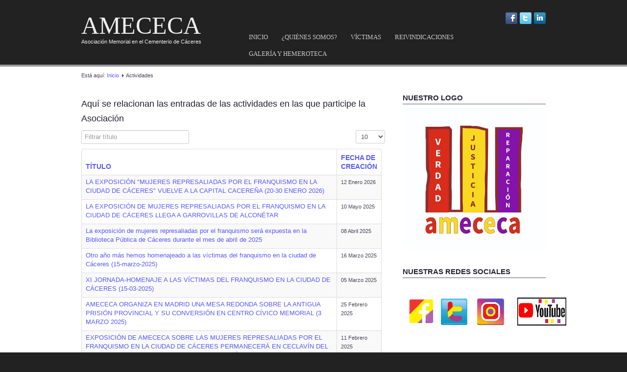

--- FILE ---
content_type: text/html; charset=utf-8
request_url: http://amececa.es/index.php/actividades
body_size: 4979
content:
<!DOCTYPE html>
<html lang="es-es" dir="ltr">

<head>
	<meta name="viewport" content="width=device-width, initial-scale=1.0" />
	<base href="http://amececa.es/index.php/actividades" />
	<meta http-equiv="content-type" content="text/html; charset=utf-8" />
	<meta name="description" content="Asociación Memorial en el Cementerio de Cáceres" />
	<meta name="generator" content="Joomla! - Open Source Content Management" />
	<title>Actividades</title>
	<link href="/index.php/actividades?format=feed&amp;type=rss" rel="alternate" type="application/rss+xml" title="RSS 2.0" />
	<link href="/index.php/actividades?format=feed&amp;type=atom" rel="alternate" type="application/atom+xml" title="Atom 1.0" />
	<link href="http://amececa.es/templates/a4joomla-dealer3r-free/css/template.css" rel="stylesheet" type="text/css" />
	<link href="http://amececa.es/modules/mod_itpsocialbuttons/style.css" rel="stylesheet" type="text/css" />
	<style type="text/css">

.hide { display: none; }
.table-noheader { border-collapse: collapse; }
.table-noheader thead { display: none; }

	</style>
	<script type="application/json" class="joomla-script-options new">{"csrf.token":"c45c36e7e0a63e86387d6a14a599b909","system.paths":{"root":"","base":""}}</script>
	<script src="/media/jui/js/jquery.min.js?57b1368e4e690aa5daa092dba245166b" type="text/javascript"></script>
	<script src="/media/jui/js/jquery-noconflict.js?57b1368e4e690aa5daa092dba245166b" type="text/javascript"></script>
	<script src="/media/jui/js/jquery-migrate.min.js?57b1368e4e690aa5daa092dba245166b" type="text/javascript"></script>
	<script src="/media/system/js/caption.js?57b1368e4e690aa5daa092dba245166b" type="text/javascript"></script>
	<script src="/media/system/js/core.js?57b1368e4e690aa5daa092dba245166b" type="text/javascript"></script>
	<script src="/media/jui/js/bootstrap.min.js?57b1368e4e690aa5daa092dba245166b" type="text/javascript"></script>
	<script type="text/javascript">
jQuery(window).on('load',  function() {
				new JCaption('img.caption');
			});jQuery(function($){ initPopovers(); $("body").on("subform-row-add", initPopovers); function initPopovers (event, container) { $(container || document).find(".hasPopover").popover({"html": true,"trigger": "hover focus","container": "body"});} });jQuery(function($){ initTooltips(); $("body").on("subform-row-add", initTooltips); function initTooltips (event, container) { container = container || document;$(container).find(".hasTooltip").tooltip({"html": true,"container": "body"});} });
	</script>


	<link rel="stylesheet" href="/templates/a4joomla-dealer3r-free/css/icomoon2.css" type="text/css" />

<style type="text/css">
 #logo h2 {
    font-size:50px;
	margin-top:25px;
 }
 #logo h3 {
	margin-top:-5px;
 }
 #hsocial {
	margin-top:25px;
 } 
 #topmenu {
	margin-top:10px;
 } 
</style>

<!--[if lt IE 9]>
	<script src="/media/jui/js/html5.js"></script>
<![endif]-->
<!--[if lte IE 7]>
	<script src="/templates/a4joomla-dealer3r-free/js/lte-ie7.js"></script>
<![endif]-->
</head>
<body>

<div id="headerwrap">
	<div id="header" class="container">      
		<div class="row">
			<div id="logo" class="span4">
					<h2><a href="http://amececa.es/" title="AMECECA">AMECECA</a></h2>
					<h3>Asociación Memorial en el Cementerio de Cáceres</h3> 
			</div>
			<div id="headerright" class="span8">
				<div id="hsocial" class="row">
											<div id="search" class="span3 pull-right clearfix">
									<div class="moduletable">
							<h3>ITPSocialButtons</h3>
						<div class="itp-socialbuttons-mod">
      
   <div class="itp-sbb-nl">
        <div class="itp-sb-right">
        <a href="http://www.facebook.com/sharer.php?u=http%3A%2F%2Famececa.es%2Findex.php%2Factividades&amp;t=Actividades" title="Submit to Facebook" target="_blank" ><img src="http://amececa.es/modules/mod_itpsocialbuttons/images/wpzoom24/facebook.png" alt="Submit to Facebook" /></a><a href="http://twitter.com/share?text=Actividades&amp;url=http%3A%2F%2Famececa.es%2Findex.php%2Factividades" title="Submit to Twitter" target="_blank" ><img src="http://amececa.es/modules/mod_itpsocialbuttons/images/wpzoom24/twitter.png" alt="Submit to Twitter" /></a><a href="http://www.linkedin.com/shareArticle?mini=true&amp;url=http%3A%2F%2Famececa.es%2Findex.php%2Factividades&amp;title=Actividades" title="Submit to LinkedIn" target="_blank" ><img src="http://amececa.es/modules/mod_itpsocialbuttons/images/wpzoom24/linkedin.png" alt="Submit to LinkedIn" /></a>                </div>
   </div>
</div>
		</div>
	  
						</div>
										<div id="soci" class="span5 pull-right">
																														</div>
				</div>	
								<div id="topmenu" class="navbar navbar-inverse">
					<div class="navbar-inner">
						<div class="container">
						<span class="brand hidden-tablet hidden-desktop">MENU</span>
						<a class="btn btn-navbar" data-toggle="collapse" data-target=".nav-collapse">
							<span class="icon-downarrow"></span>
						</a>
						<div class="nav-collapse collapse pull-right clearfix">
							<ul class="nav menu mod-list">
<li class="item-101 default"><a href="/index.php" >Inicio</a></li><li class="item-102"><a href="/index.php/que-es-el-amececa" >¿Quiénes somos?</a></li><li class="item-122"><a href="/index.php/victimas" >Víctimas</a></li><li class="item-121"><a href="/index.php/hemeroteca" >Reivindicaciones</a></li><li class="item-104"><a href="/index.php/fotografias-y-videos" >Galería y hemeroteca</a></li></ul>

						</div>
						</div>
					</div>
				</div> 
							</div>
		</div>
	</div>
</div>


<div id="allwrap">

	<div id="wrap" class="container">

					<div id="pathway">
				
<div class="breadcrumb">
<span class="showHere">Está aquí: </span><a href="/index.php" class="pathway">Inicio</a> <img src="/templates/a4joomla-dealer3r-free/images/system/arrow.png" alt="" /> <span>Actividades</span></div>

			</div>
		 
		<div id="cbody" class="row-fluid">
						<div id="content60" class="span8">    
				<div id="content">
					<div id="system-message-container">
	</div>

					<div class="category-list">

<div>
	<div class="content-category">
					<h1>
				Aquí se relacionan las entradas de las actividades en las que participe la Asociación			</h1>
		
				
							
				<form action="http://amececa.es/index.php/actividades" method="post" name="adminForm" id="adminForm" class="form-inline">
	<fieldset class="filters btn-toolbar clearfix">
		<legend class="hide">Filtros</legend>
					<div class="btn-group">
									<label class="filter-search-lbl element-invisible" for="filter-search">
						Filtrar título&#160;					</label>
					<input type="text" name="filter-search" id="filter-search" value="" class="inputbox" onchange="document.adminForm.submit();" title="Filtro de búsquedas para contenido" placeholder="Filtrar título" />
							</div>
							<div class="btn-group pull-right">
				<label for="limit" class="element-invisible">
					Cantidad a mostrar 				</label>
				<select id="limit" name="limit" class="inputbox input-mini" size="1" onchange="this.form.submit()">
	<option value="5">5</option>
	<option value="10" selected="selected">10</option>
	<option value="15">15</option>
	<option value="20">20</option>
	<option value="25">25</option>
	<option value="30">30</option>
	<option value="50">50</option>
	<option value="100">100</option>
	<option value="0">Todos</option>
</select>
			</div>
		
		<input type="hidden" name="filter_order" value="" />
		<input type="hidden" name="filter_order_Dir" value="" />
		<input type="hidden" name="limitstart" value="" />
		<input type="hidden" name="task" value="" />
	</fieldset>

	<div class="control-group hide pull-right">
		<div class="controls">
			<button type="submit" name="filter_submit" class="btn btn-primary">Filtrar</button>
		</div>
	</div>


	<table class="category table table-striped table-bordered table-hover">
		<caption class="hide">Lista de artículos en la categoría Actividades</caption>
		<thead>
			<tr>
				<th scope="col" id="categorylist_header_title">
					<a href="#" onclick="Joomla.tableOrdering('a.title','asc','', document.getElementById('adminForm'));return false;" class="hasPopover" title="Título" data-content="Selecione para ordenar esta columna" data-placement="top">Título</a>				</th>
									<th scope="col" id="categorylist_header_date">
													<a href="#" onclick="Joomla.tableOrdering('a.created','asc','');return false;" class="hasPopover" title="Fecha de creación" data-content="Selecione para ordenar esta columna" data-placement="top">Fecha de creación</a>											</th>
																											</tr>
		</thead>
		<tbody>
									<tr class="cat-list-row0" >
						<td headers="categorylist_header_title" class="list-title">
									<a href="/index.php/actividades/1044-la-exposicion-mujeres-represaliadas-por-el-franquismo-en-la-ciudad-de-caceres-vuelve-a-la-capital-cacerena-20-30-enero-2026">
						LA EXPOSICIÓN &quot;MUJERES REPRESALIADAS POR EL FRANQUISMO EN LA CIUDAD DE CÁCERES&quot; VUELVE A LA CAPITAL CACEREÑA (20-30 ENERO 2026)					</a>
																								</td>
							<td headers="categorylist_header_date" class="list-date small">
					12 Enero 2026				</td>
																					</tr>
									<tr class="cat-list-row1" >
						<td headers="categorylist_header_title" class="list-title">
									<a href="/index.php/actividades/1043-la-exposicion-de-mujeres-represaliadas-por-el-franquismo-en-la-ciudad-de-caceres-llega-a-garrovillas-de-alconetar">
						LA EXPOSICIÓN DE MUJERES REPRESALIADAS POR EL FRANQUISMO EN LA CIUDAD DE CÁCERES LLEGA A GARROVILLAS DE ALCONÉTAR					</a>
																								</td>
							<td headers="categorylist_header_date" class="list-date small">
					10 Mayo 2025				</td>
																					</tr>
									<tr class="cat-list-row0" >
						<td headers="categorylist_header_title" class="list-title">
									<a href="/index.php/actividades/1042-la-exposicion-de-mujeres-represaliadas-por-el-franquismo-sera-expuesta-en-la-biblioteca-publica-de-caceres-durante-el-mes-de-abril-de-2025">
						La exposición de mujeres represaliadas por el franquismo será expuesta en la Biblioteca Pública de Cáceres durante el mes de abril de 2025					</a>
																								</td>
							<td headers="categorylist_header_date" class="list-date small">
					08 Abril 2025				</td>
																					</tr>
									<tr class="cat-list-row1" >
						<td headers="categorylist_header_title" class="list-title">
									<a href="/index.php/actividades/1041-otro-ano-mas-hemos-homenajeado-a-las-victimas-del-franquismo-en-la-ciudad-de-caceres-15-marzo-2025">
						Otro año más hemos homenajeado a las víctimas del franquismo en la ciudad de Cáceres (15-marzo-2025)					</a>
																								</td>
							<td headers="categorylist_header_date" class="list-date small">
					16 Marzo 2025				</td>
																					</tr>
									<tr class="cat-list-row0" >
						<td headers="categorylist_header_title" class="list-title">
									<a href="/index.php/actividades/1040-xi-jornada-homenaje-a-las-victimas-del-franquismo-en-la-ciudad-de-caceres">
						XI JORNADA-HOMENAJE A LAS VÍCTIMAS DEL FRANQUISMO EN LA CIUDAD DE CÁCERES (15-03-2025)					</a>
																								</td>
							<td headers="categorylist_header_date" class="list-date small">
					05 Marzo 2025				</td>
																					</tr>
									<tr class="cat-list-row1" >
						<td headers="categorylist_header_title" class="list-title">
									<a href="/index.php/actividades/1039-amececa-organiza-en-madrid-una-mesa-redonda-sobre-la-antigua-prision-provincial-y-su-conversion-en-centro-civico-memorial-3-marzo-2025">
						AMECECA ORGANIZA EN MADRID UNA MESA REDONDA SOBRE LA ANTIGUA PRISIÓN PROVINCIAL Y SU CONVERSIÓN EN CENTRO CÍVICO MEMORIAL (3 MARZO 2025)					</a>
																								</td>
							<td headers="categorylist_header_date" class="list-date small">
					25 Febrero 2025				</td>
																					</tr>
									<tr class="cat-list-row0" >
						<td headers="categorylist_header_title" class="list-title">
									<a href="/index.php/actividades/1038-exposicion-de-amececa-sobre-las-mujeres-represaliadas-por-el-franquismo-en-la-ciudad-de-caceres-permanecera-en-ceclavin-del-al-17-al-28-de-febrero-de-2025-inauguracion-17-febrero-a-las-18-30">
						EXPOSICIÓN DE AMECECA SOBRE LAS MUJERES REPRESALIADAS POR EL FRANQUISMO EN LA CIUDAD DE CÁCERES PERMANECERÁ EN CECLAVÍN DEL  AL 17 AL 28 DE FEBRERO DE 2025. INAUGURACIÓN 17 FEBRERO A LAS 18:30					</a>
																								</td>
							<td headers="categorylist_header_date" class="list-date small">
					11 Febrero 2025				</td>
																					</tr>
									<tr class="cat-list-row1" >
						<td headers="categorylist_header_title" class="list-title">
									<a href="/index.php/actividades/1035-fotos-de-la-inauguracion-de-la-exposicion-sobre-mujeres-represaliadas-por-el-franquismo-en-caceres-que-ha-sido-expuesta-en-aldea-del-cano-nov-2024">
						FOTOS DE LA INAUGURACIÓN DE LA EXPOSICIÓN SOBRE MUJERES REPRESALIADAS POR EL FRANQUISMO EN CÁCERES QUE HA SIDO EXPUESTA EN ALDEA DEL CANO (NOV. 2024)					</a>
																								</td>
							<td headers="categorylist_header_date" class="list-date small">
					25 Noviembre 2024				</td>
																					</tr>
									<tr class="cat-list-row0" >
						<td headers="categorylist_header_title" class="list-title">
									<a href="/index.php/actividades/1032-balance-muy-positivo-de-la-jornada-internacional-memoria-historica-en-perspectiva-iberica">
						BALANCE MUY POSITIVO DE LA JORNADA INTERNACIONAL MEMORIA HISTÓRICA EN PERSPECTIVA IBÉRICA					</a>
																								</td>
							<td headers="categorylist_header_date" class="list-date small">
					04 Octubre 2024				</td>
																					</tr>
									<tr class="cat-list-row1" >
						<td headers="categorylist_header_title" class="list-title">
									<a href="/index.php/actividades/1031-memoria-historica-en-perspectiva-iberica-inscripcion-y-programa">
						MEMORIA HISTÓRICA EN PERSPECTIVA IBÉRICA. INSCRIPCIÓN Y PROGRAMA					</a>
																								</td>
							<td headers="categorylist_header_date" class="list-date small">
					07 Septiembre 2024				</td>
																					</tr>
				</tbody>
	</table>


			<div class="pagination">

							<p class="counter pull-right">
					Página 1 de 9				</p>
			
			<ul>
	<li class="pagination-start"><span class="pagenav">Inicio</span></li>
	<li class="pagination-prev"><span class="pagenav">Anterior</span></li>
			<li><span class="pagenav">1</span></li>			<li><a href="/index.php/actividades?start=10" class="pagenav">2</a></li>			<li><a href="/index.php/actividades?start=20" class="pagenav">3</a></li>			<li><a href="/index.php/actividades?start=30" class="pagenav">4</a></li>			<li><a href="/index.php/actividades?start=40" class="pagenav">5</a></li>			<li><a href="/index.php/actividades?start=50" class="pagenav">6</a></li>			<li><a href="/index.php/actividades?start=60" class="pagenav">7</a></li>			<li><a href="/index.php/actividades?start=70" class="pagenav">8</a></li>			<li><a href="/index.php/actividades?start=80" class="pagenav">9</a></li>		<li class="pagination-next"><a title="Siguiente" href="/index.php/actividades?start=10" class="hasTooltip pagenav">Siguiente</a></li>
	<li class="pagination-end"><a title="Final" href="/index.php/actividades?start=80" class="hasTooltip pagenav">Final</a></li>
</ul>
		</div>
	</form>

			</div>
</div>


</div>
 
				</div> 
			</div>
							<div id="sidebar-2" class="span4">     
							<div class="moduletable">
							<h3>Nuestro LOGO</h3>
						

<div class="custom"  >
	<p style="text-align: center;"><img src="/images/logos/WhatsApp_Image_2022-09-23_at_111919_-_copia.jpeg" alt="" /></p></div>
		</div>
			<div class="moduletable">
							<h3>Nuestras Redes Sociales</h3>
						

<div class="custom"  >
	<table style="height: 122px; width: 368px; margin-left: auto; margin-right: auto;">
<tbody>
<tr>
<td style="width: 71px;"><a href="https://www.facebook.com/memorial.caceres"><img src="/images/logos/facebook.png" alt="" width="87" height="88" /></a></td>
<td style="width: 61px;"><a href="https://twitter.com/Amececa" target="_blank" rel="noopener noreferrer"><img src="/images/logos/twitter.jpg" alt="" width="54" height="55" /></a></td>
<td style="width: 79.6px;"><a href="https://www.instagram.com/amececaceres/"><img src="/images/logos/icono-de-instagram-el-vector-simple-llen-plano-del-aislado-en-fondo-blanco-medios-social-156839859.jpg" alt="" width="71" height="78" /></a></td>
<td style="width: 128.4px;"><a href="https://www.youtube.com/channel/UCEkkHZXtMNh5EpEpiX8Pipw?view_as=subscriber"> <img src="/images/logos/descarga.png" alt="" /></a></td>
</tr>
</tbody>
</table></div>
		</div>
	     
				</div>
					</div>
  
<!--end of wrap-->
	</div>
    
<!--end of allwrap-->
</div>

<div id="footerwrap"> 
	<div id="footer" class="container">  
			</div>
	<div id="a4j" class="container"><a href="http://a4joomla.com/">Joomla templates by a4joomla</a></div> 
</div>

</body>
</html>
